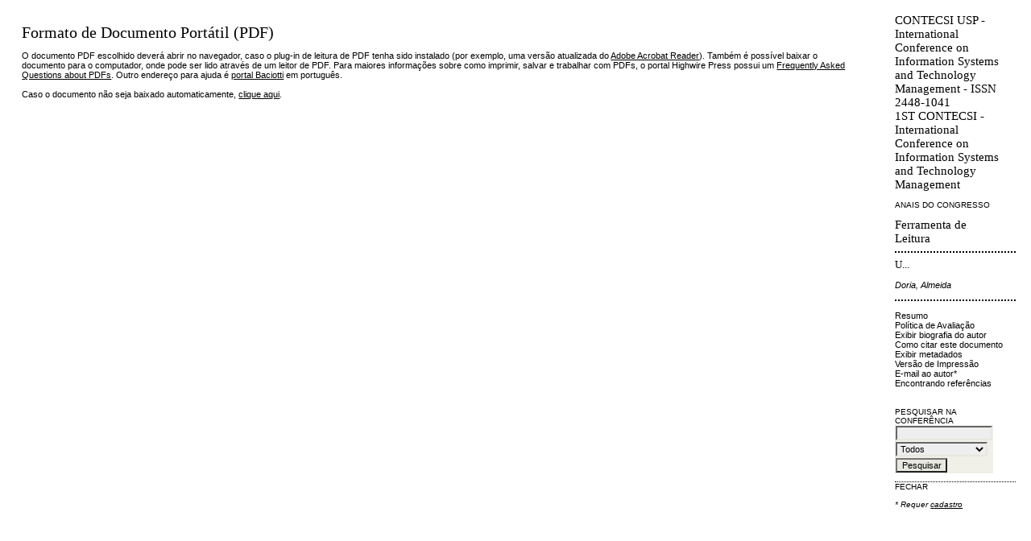

--- FILE ---
content_type: text/html; charset=utf-8
request_url: https://www.tecsi.org/contecsi/index.php/contecsi/1contecsi/paper/view/1131/421
body_size: 560
content:
<?xml version="1.0" encoding="UTF-8"?>
<!DOCTYPE html PUBLIC "-//W3C//DTD XHTML 1.0 Frameset//EN"
	"http://www.w3.org/TR/xhtml1/DTD/xhtml1-frameset.dtd">
<html xmlns="http://www.w3.org/1999/xhtml">

<head>
	<meta http-equiv="Content-Type" content="text/html; charset=utf-8" />
	<title>Doria</title>

	
	<link rel="stylesheet" href="https://www.tecsi.org/contecsi/lib/pkp/styles/common.css" type="text/css" />
	<link rel="stylesheet" href="https://www.tecsi.org/contecsi/styles/common.css" type="text/css" />
	<link rel="stylesheet" href="https://www.tecsi.org/contecsi/styles/paperView.css" type="text/css" />

			<link rel="stylesheet" href="https://www.tecsi.org/contecsi/plugins/themes/redbar/redbar.css" type="text/css" />
			<link rel="stylesheet" href="https://www.tecsi.org/contecsi/lib/pkp/styles/jqueryUi.css" type="text/css" />
			<link rel="stylesheet" href="https://www.tecsi.org/contecsi/lib/pkp/styles/jquery.pnotify.default.css" type="text/css" />
			<link rel="stylesheet" href="https://www.tecsi.org/contecsi/lib/pkp/styles/themes/default/pnotify.css" type="text/css" />
	
	<script type="text/javascript" src="https://www.tecsi.org/contecsi/lib/pkp/js/general.js"></script>
	
</head>
<frameset cols="*,180" style="border: 0;">
			
					
				<frame src="https://www.tecsi.org/contecsi/index.php/contecsi/1contecsi/paper/viewPDFInterstitial/1131/421" frameborder="0"/>
	<frame src="https://www.tecsi.org/contecsi/index.php/contecsi/1contecsi/paper/viewRST/1131/421" noresize="noresize" frameborder="0" scrolling="auto" />
<noframes>
<body>
	<table width="100%">
		<tr>
			<td align="center">
				Esta página requer frames. <a href="https://www.tecsi.org/contecsi/index.php/contecsi/1contecsi/paper/viewPDFInterstitial/1131/421">Clique aqui</a> para a versão sem frames.
			</td>
		</tr>
	</table>
</body>
</noframes>
</frameset>
</html>

--- FILE ---
content_type: text/html; charset=utf-8
request_url: https://www.tecsi.org/contecsi/index.php/contecsi/1contecsi/paper/viewPDFInterstitial/1131/421
body_size: 956
content:
<?xml version="1.0" encoding="UTF-8"?>
<!DOCTYPE html PUBLIC "-//W3C//DTD XHTML 1.0 Transitional//EN"
	"http://www.w3.org/TR/xhtml1/DTD/xhtml1-transitional.dtd">
<html xmlns="http://www.w3.org/1999/xhtml">

<head>
	<meta http-equiv="Content-Type" content="text/html; charset=utf-8" />
	<title>Formato de Documento Portátil (PDF)</title>

	
	<link rel="stylesheet" href="https://www.tecsi.org/contecsi/lib/pkp/styles/common.css" type="text/css" />
	<link rel="stylesheet" href="https://www.tecsi.org/contecsi/styles/common.css" type="text/css" />
	<link rel="stylesheet" href="https://www.tecsi.org/contecsi/styles/paperView.css" type="text/css" />

			<link rel="stylesheet" href="https://www.tecsi.org/contecsi/plugins/themes/redbar/redbar.css" type="text/css" />
			<link rel="stylesheet" href="https://www.tecsi.org/contecsi/lib/pkp/styles/jqueryUi.css" type="text/css" />
			<link rel="stylesheet" href="https://www.tecsi.org/contecsi/lib/pkp/styles/jquery.pnotify.default.css" type="text/css" />
			<link rel="stylesheet" href="https://www.tecsi.org/contecsi/lib/pkp/styles/themes/default/pnotify.css" type="text/css" />
	
	<script type="text/javascript" src="https://www.tecsi.org/contecsi/lib/pkp/js/general.js"></script>
	<meta http-equiv="refresh" content="2;URL=https://www.tecsi.org/contecsi/index.php/contecsi/1contecsi/paper/viewFile/1131/421"/>
	
</head>
<body>

<div id="container">
<div id="body">
<div id="main">
<div id="content">
		<h3>Formato de Documento Portátil (PDF)</h3>


<p>O documento PDF escolhido deverá abrir no navegador, caso o plug-in de leitura de PDF tenha sido instalado (por exemplo, uma versão atualizada do <a href="http://www.adobe.com/products/acrobat/readstep2.html">Adobe Acrobat Reader</a>). Também é possível baixar o documento para o computador, onde pode ser lido através de um leitor de PDF. Para maiores informações sobre como imprimir, salvar e trabalhar com PDFs, o portal Highwire Press possui um <a href="http://highwire.stanford.edu/help/pdf-faq.dtl">Frequently Asked Questions about PDFs</a>. Outro endereço para ajuda é <a href="http://www.baciotti.com.br/html/downloads_pdf_livre_faq.asp">portal Baciotti</a> em português.<br /><br />Caso o documento não seja baixado automaticamente, <a href="https://www.tecsi.org/contecsi/index.php/contecsi/1contecsi/paper/download/1131/421">clique aqui</a>.</p>


</div>
</div>
</div>
</div>
</body>
</html>

--- FILE ---
content_type: text/html; charset=utf-8
request_url: https://www.tecsi.org/contecsi/index.php/contecsi/1contecsi/paper/viewRST/1131/421
body_size: 1477
content:
<?xml version="1.0" encoding="UTF-8"?>
<!DOCTYPE html PUBLIC "-//W3C//DTD XHTML 1.0 Transitional//EN"
	"http://www.w3.org/TR/xhtml1/DTD/xhtml1-transitional.dtd">
<html xmlns="http://www.w3.org/1999/xhtml">
<head>
	<title>Doria</title>
	<meta http-equiv="Content-Type" content="text/html; charset=utf-8" />
	<meta name="description" content="" />
	<meta name="keywords" content="" />

	<link rel="stylesheet" href="https://www.tecsi.org/contecsi/lib/pkp/styles/common.css" type="text/css" />
	<link rel="stylesheet" href="https://www.tecsi.org/contecsi/styles/common.css" type="text/css" />
	<link rel="stylesheet" href="https://www.tecsi.org/contecsi/styles/paperView.css" type="text/css" />
	<link rel="stylesheet" href="https://www.tecsi.org/contecsi/lib/pkp/styles/rt.css" type="text/css" />

			<link rel="stylesheet" href="https://www.tecsi.org/contecsi/plugins/themes/redbar/redbar.css" type="text/css" />
			<link rel="stylesheet" href="https://www.tecsi.org/contecsi/lib/pkp/styles/jqueryUi.css" type="text/css" />
			<link rel="stylesheet" href="https://www.tecsi.org/contecsi/lib/pkp/styles/jquery.pnotify.default.css" type="text/css" />
			<link rel="stylesheet" href="https://www.tecsi.org/contecsi/lib/pkp/styles/themes/default/pnotify.css" type="text/css" />
	
	<script type="text/javascript" src="https://www.tecsi.org/contecsi/lib/pkp/js/general.js"></script>
	
</head>
<body>

<div id="container">
<div id="main" style="width: 150px; font-size: 0.7em; padding-top: 1.5em; padding-left: 1em">

<h5>CONTECSI USP - International Conference on Information Systems and Technology Management - ISSN 2448-1041<br />1ST CONTECSI - International Conference on Information Systems and Technology Management</h5>

<p><a href="https://www.tecsi.org/contecsi/index.php/contecsi/1contecsi/schedConf/presentations" target="_parent" class="rtAction">ANAIS DO CONGRESSO</a></p>

<h5>Ferramenta de Leitura</h5>

<div class="rtSeparator"></div>

<h6>U...</h6>
<p><em>Doria, Almeida</em></p>

<div class="rtSeparator"></div>

<br />

<div id="paperInfo" class="rtBlock">
	<ul>
		<li><a href="https://www.tecsi.org/contecsi/index.php/contecsi/1contecsi/paper/view/1131" target="_parent">Resumo</a></li>		<li><a href="https://www.tecsi.org/contecsi/index.php/contecsi/1contecsi/about/editorialPolicies#peerReviewProcess" target="_parent">Política de Avaliação</a></li>
		<li><a href="javascript:openRTWindow('https://www.tecsi.org/contecsi/index.php/contecsi/1contecsi/rt/bio/1131/421');">Exibir biografia do autor</a></li>		<li><a href="javascript:openRTWindow('https://www.tecsi.org/contecsi/index.php/contecsi/1contecsi/rt/captureCite/1131/421');">Como citar este documento</a></li>		<li><a href="javascript:openRTWindow('https://www.tecsi.org/contecsi/index.php/contecsi/1contecsi/rt/metadata/1131/421');">Exibir metadados</a></li>				<li><a href="https://www.tecsi.org/contecsi/index.php/contecsi/1contecsi/paper/download/1131/421">Versão de Impressão</a></li>									<li>
									E-mail ao autor*
												</li>
											<li><a href="javascript:openRTWindow('https://www.tecsi.org/contecsi/index.php/contecsi/1contecsi/rt/findingReferences/1131/421');">Encontrando referências</a></li>
			</ul>
</div>
<br />


<br />

<div id="thisConference" class="rtBlock">
	<span class="rtSubtitle">Pesquisar na conferência</span>
	<form method="post" action="https://www.tecsi.org/contecsi/index.php/contecsi/1contecsi/search/results" target="_parent">
	<table>
	<tr>
		<td><input type="text" id="query" name="query" size="15" maxlength="255" value="" class="textField" /></td>
	</tr>
	<tr>
		<td><select name="searchField" size="1" class="selectMenu">
			<option label="Todos" value="">Todos</option>
<option label="Autor" value="1">Autor</option>
<option label="Título" value="2">Título</option>
<option label="Resumo" value="4">Resumo</option>
<option label="Termos indexados" value="120">Termos indexados</option>
<option label="Texto Completo" value="128">Texto Completo</option>

		</select></td>
	</tr>
	<tr>
		<td><input type="submit" value="Pesquisar" class="button" /></td>
	</tr>
	</table>
	</form>
</div>

<div class="rtSeparatorThin"></div>

			<a href="https://www.tecsi.org/contecsi/index.php/contecsi/1contecsi/paper/viewPDFInterstitial/1131/421" target="_parent" class="rtAction">Fechar</a>
	


<p><em style="font-size: 0.9em">* Requer <a target="_parent" href="https://www.tecsi.org/contecsi/index.php/contecsi/1contecsi/user/account">cadastro</a></em></p>

</div>

</div>

</body>

</html>

--- FILE ---
content_type: text/css
request_url: https://www.tecsi.org/contecsi/plugins/themes/redbar/redbar.css
body_size: 253
content:
/**
 * #dadcddbar.css
 *
 * Copyright (c) 2000-2012 John Willinsky
 * Distributed under the GNU GPL v2. For full terms see the file docs/COPYING.
 *
 * #dadcddbar theme.
 *
 * $Id$
 */

body {
	background-color: #ffffff;
	color: #000000;
}

a:link {
	color: #000000;
}

a:active {
	color: #000000;
}

a:visited {
	color: #808080;
}

a:hover {
	color: #dadcdd;
	background: #ffffff;
}

input.textField, select.selectMenu, textarea.textArea, input.uploadField {
	background-color: #eeeeee;
}

input.defaultButton {
	background-color: #000000;
	color: #ffffff;
}

#header {
	background-color: #ffffff;
}

#headerTitle {
	color: #000000;
}

#header h1 {
	font-family: 'Arial Black', Monaco, Chicago;
}

#main {
	background-color: #ffffff;
}

#main h2 {
	font-family: 'Arial Black', Monaco, Chicago;
}

#main h3 {
	font-family: 'Arial Black', Monaco, Chicago;
}

#navbar {
	border-bottom: 1px solid black;
	border-top: 1px solid black;
	border-left: 1px solid black;
	border-right: 1px solid black;
	background-color: #064560;
}

#breadcrumb {
	padding-bottom: 10px;
	border-bottom: 1px dotted #dadcdd;
}

#content {
	border-top: 0px dotted #000;
}

#content h3 {
	font-family: 'Arial Black', Monaco, Chicago;
}

#content h4 {
	font-family: 'Arial Black', Monaco, Chicago;
}

#navbar a {
	background-color: #064560;
	padding: 5px;
	color: white;	
}



--- FILE ---
content_type: text/css
request_url: https://www.tecsi.org/contecsi/plugins/themes/redbar/redbar.css
body_size: 258
content:
/**
 * #dadcddbar.css
 *
 * Copyright (c) 2000-2012 John Willinsky
 * Distributed under the GNU GPL v2. For full terms see the file docs/COPYING.
 *
 * #dadcddbar theme.
 *
 * $Id$
 */

body {
	background-color: #ffffff;
	color: #000000;
}

a:link {
	color: #000000;
}

a:active {
	color: #000000;
}

a:visited {
	color: #808080;
}

a:hover {
	color: #dadcdd;
	background: #ffffff;
}

input.textField, select.selectMenu, textarea.textArea, input.uploadField {
	background-color: #eeeeee;
}

input.defaultButton {
	background-color: #000000;
	color: #ffffff;
}

#header {
	background-color: #ffffff;
}

#headerTitle {
	color: #000000;
}

#header h1 {
	font-family: 'Arial Black', Monaco, Chicago;
}

#main {
	background-color: #ffffff;
}

#main h2 {
	font-family: 'Arial Black', Monaco, Chicago;
}

#main h3 {
	font-family: 'Arial Black', Monaco, Chicago;
}

#navbar {
	border-bottom: 1px solid black;
	border-top: 1px solid black;
	border-left: 1px solid black;
	border-right: 1px solid black;
	background-color: #064560;
}

#breadcrumb {
	padding-bottom: 10px;
	border-bottom: 1px dotted #dadcdd;
}

#content {
	border-top: 0px dotted #000;
}

#content h3 {
	font-family: 'Arial Black', Monaco, Chicago;
}

#content h4 {
	font-family: 'Arial Black', Monaco, Chicago;
}

#navbar a {
	background-color: #064560;
	padding: 5px;
	color: white;	
}



--- FILE ---
content_type: text/css
request_url: https://www.tecsi.org/contecsi/plugins/themes/redbar/redbar.css
body_size: 257
content:
/**
 * #dadcddbar.css
 *
 * Copyright (c) 2000-2012 John Willinsky
 * Distributed under the GNU GPL v2. For full terms see the file docs/COPYING.
 *
 * #dadcddbar theme.
 *
 * $Id$
 */

body {
	background-color: #ffffff;
	color: #000000;
}

a:link {
	color: #000000;
}

a:active {
	color: #000000;
}

a:visited {
	color: #808080;
}

a:hover {
	color: #dadcdd;
	background: #ffffff;
}

input.textField, select.selectMenu, textarea.textArea, input.uploadField {
	background-color: #eeeeee;
}

input.defaultButton {
	background-color: #000000;
	color: #ffffff;
}

#header {
	background-color: #ffffff;
}

#headerTitle {
	color: #000000;
}

#header h1 {
	font-family: 'Arial Black', Monaco, Chicago;
}

#main {
	background-color: #ffffff;
}

#main h2 {
	font-family: 'Arial Black', Monaco, Chicago;
}

#main h3 {
	font-family: 'Arial Black', Monaco, Chicago;
}

#navbar {
	border-bottom: 1px solid black;
	border-top: 1px solid black;
	border-left: 1px solid black;
	border-right: 1px solid black;
	background-color: #064560;
}

#breadcrumb {
	padding-bottom: 10px;
	border-bottom: 1px dotted #dadcdd;
}

#content {
	border-top: 0px dotted #000;
}

#content h3 {
	font-family: 'Arial Black', Monaco, Chicago;
}

#content h4 {
	font-family: 'Arial Black', Monaco, Chicago;
}

#navbar a {
	background-color: #064560;
	padding: 5px;
	color: white;	
}

